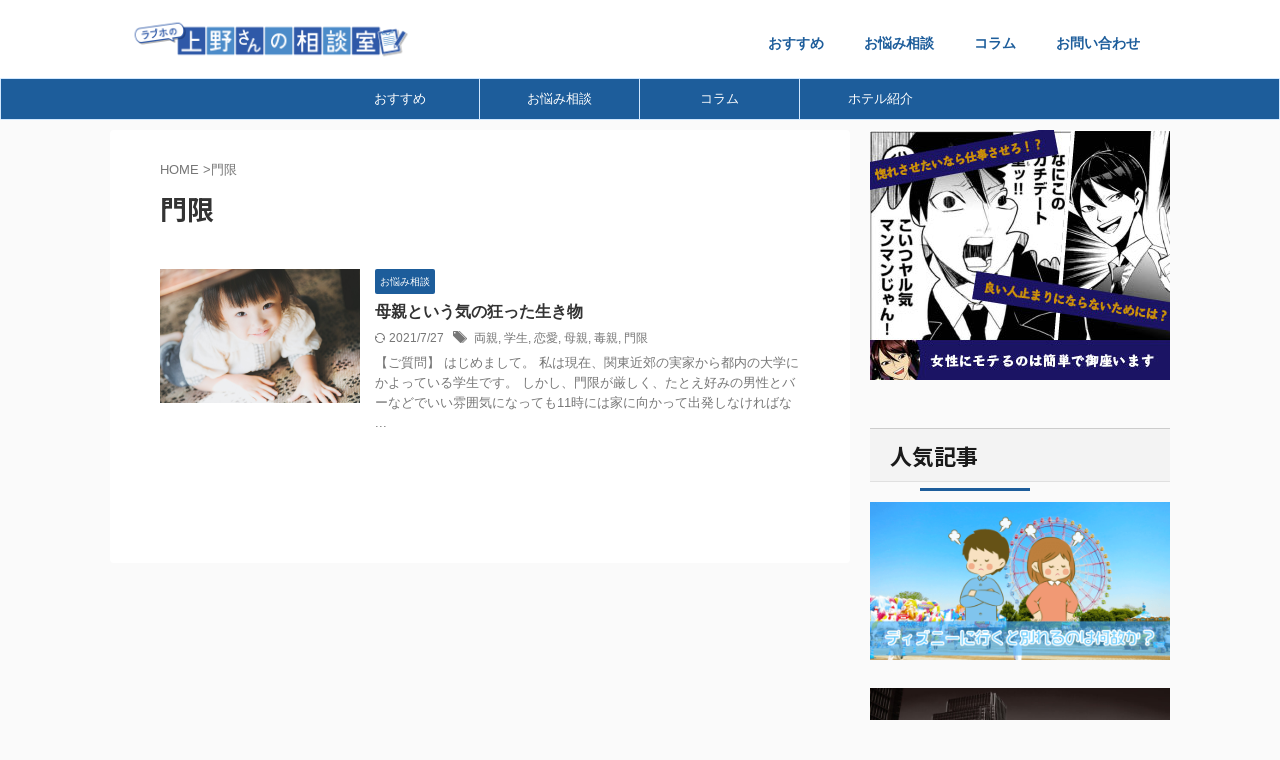

--- FILE ---
content_type: text/html; charset=UTF-8
request_url: https://ueno.link/tag/%E9%96%80%E9%99%90/
body_size: 8226
content:
<!DOCTYPE html> <!--[if lt IE 7]><html class="ie6" lang="ja"> <![endif]--> <!--[if IE 7]><html class="i7" lang="ja"> <![endif]--> <!--[if IE 8]><html class="ie" lang="ja"> <![endif]--> <!--[if gt IE 8]><!--><html lang="ja" class="s-navi-search-overlay "> <!--<![endif]--><head prefix="og: http://ogp.me/ns# fb: http://ogp.me/ns/fb# article: http://ogp.me/ns/article#">  <script async src="https://www.googletagmanager.com/gtag/js?id=UA-92542105-1"></script> <script>window.dataLayer = window.dataLayer || [];
	  function gtag(){dataLayer.push(arguments);}
	  gtag('js', new Date());

	  gtag('config', 'UA-92542105-1');</script> <meta charset="UTF-8" ><meta name="viewport" content="width=device-width,initial-scale=1.0,user-scalable=no,viewport-fit=cover"><meta name="format-detection" content="telephone=no" ><meta name="referrer" content="no-referrer-when-downgrade"/><meta name="robots" content="noindex,follow"><link rel="alternate" type="application/rss+xml" title="ラブホの上野さんの相談室 RSS Feed" href="https://ueno.link/feed/" /><link rel="pingback" href="https://ueno.link/xmlrpc.php" > <!--[if lt IE 9]> <script src="https://ueno.link/wp-content/themes/affinger/js/html5shiv.js"></script> <![endif]--><meta name='robots' content='max-image-preview:large' /><link media="all" href="https://ueno.link/wp-content/cache/autoptimize/css/autoptimize_53dd9fd6f626b06fb19528ab44573e31.css" rel="stylesheet"><title>門限 - ラブホの上野さんの相談室</title><link rel='dns-prefetch' href='//ajax.googleapis.com' /> <script type="text/javascript">window._wpemojiSettings = {"baseUrl":"https:\/\/s.w.org\/images\/core\/emoji\/16.0.1\/72x72\/","ext":".png","svgUrl":"https:\/\/s.w.org\/images\/core\/emoji\/16.0.1\/svg\/","svgExt":".svg","source":{"concatemoji":"https:\/\/ueno.link\/wp-includes\/js\/wp-emoji-release.min.js?ver=6.8.2"}};
/*! This file is auto-generated */
!function(s,n){var o,i,e;function c(e){try{var t={supportTests:e,timestamp:(new Date).valueOf()};sessionStorage.setItem(o,JSON.stringify(t))}catch(e){}}function p(e,t,n){e.clearRect(0,0,e.canvas.width,e.canvas.height),e.fillText(t,0,0);var t=new Uint32Array(e.getImageData(0,0,e.canvas.width,e.canvas.height).data),a=(e.clearRect(0,0,e.canvas.width,e.canvas.height),e.fillText(n,0,0),new Uint32Array(e.getImageData(0,0,e.canvas.width,e.canvas.height).data));return t.every(function(e,t){return e===a[t]})}function u(e,t){e.clearRect(0,0,e.canvas.width,e.canvas.height),e.fillText(t,0,0);for(var n=e.getImageData(16,16,1,1),a=0;a<n.data.length;a++)if(0!==n.data[a])return!1;return!0}function f(e,t,n,a){switch(t){case"flag":return n(e,"\ud83c\udff3\ufe0f\u200d\u26a7\ufe0f","\ud83c\udff3\ufe0f\u200b\u26a7\ufe0f")?!1:!n(e,"\ud83c\udde8\ud83c\uddf6","\ud83c\udde8\u200b\ud83c\uddf6")&&!n(e,"\ud83c\udff4\udb40\udc67\udb40\udc62\udb40\udc65\udb40\udc6e\udb40\udc67\udb40\udc7f","\ud83c\udff4\u200b\udb40\udc67\u200b\udb40\udc62\u200b\udb40\udc65\u200b\udb40\udc6e\u200b\udb40\udc67\u200b\udb40\udc7f");case"emoji":return!a(e,"\ud83e\udedf")}return!1}function g(e,t,n,a){var r="undefined"!=typeof WorkerGlobalScope&&self instanceof WorkerGlobalScope?new OffscreenCanvas(300,150):s.createElement("canvas"),o=r.getContext("2d",{willReadFrequently:!0}),i=(o.textBaseline="top",o.font="600 32px Arial",{});return e.forEach(function(e){i[e]=t(o,e,n,a)}),i}function t(e){var t=s.createElement("script");t.src=e,t.defer=!0,s.head.appendChild(t)}"undefined"!=typeof Promise&&(o="wpEmojiSettingsSupports",i=["flag","emoji"],n.supports={everything:!0,everythingExceptFlag:!0},e=new Promise(function(e){s.addEventListener("DOMContentLoaded",e,{once:!0})}),new Promise(function(t){var n=function(){try{var e=JSON.parse(sessionStorage.getItem(o));if("object"==typeof e&&"number"==typeof e.timestamp&&(new Date).valueOf()<e.timestamp+604800&&"object"==typeof e.supportTests)return e.supportTests}catch(e){}return null}();if(!n){if("undefined"!=typeof Worker&&"undefined"!=typeof OffscreenCanvas&&"undefined"!=typeof URL&&URL.createObjectURL&&"undefined"!=typeof Blob)try{var e="postMessage("+g.toString()+"("+[JSON.stringify(i),f.toString(),p.toString(),u.toString()].join(",")+"));",a=new Blob([e],{type:"text/javascript"}),r=new Worker(URL.createObjectURL(a),{name:"wpTestEmojiSupports"});return void(r.onmessage=function(e){c(n=e.data),r.terminate(),t(n)})}catch(e){}c(n=g(i,f,p,u))}t(n)}).then(function(e){for(var t in e)n.supports[t]=e[t],n.supports.everything=n.supports.everything&&n.supports[t],"flag"!==t&&(n.supports.everythingExceptFlag=n.supports.everythingExceptFlag&&n.supports[t]);n.supports.everythingExceptFlag=n.supports.everythingExceptFlag&&!n.supports.flag,n.DOMReady=!1,n.readyCallback=function(){n.DOMReady=!0}}).then(function(){return e}).then(function(){var e;n.supports.everything||(n.readyCallback(),(e=n.source||{}).concatemoji?t(e.concatemoji):e.wpemoji&&e.twemoji&&(t(e.twemoji),t(e.wpemoji)))}))}((window,document),window._wpemojiSettings);</script> <link rel='stylesheet' id='fonts-googleapis-notosansjp-css' href='//fonts.googleapis.com/css?family=Noto+Sans+JP%3A400%2C700&#038;display=swap&#038;subset=japanese&#038;ver=6.8.2' type='text/css' media='all' /><link rel='stylesheet' id='single-css' href='https://ueno.link/wp-content/themes/affinger/st-rankcss.php' type='text/css' media='all' /><link rel='stylesheet' id='st-kaiwa-style-css' href='https://ueno.link/wp-content/plugins/st-kaiwa/assets/css/style.php?ver=20191218' type='text/css' media='all' /><link rel='stylesheet' id='st-themecss-css' href='https://ueno.link/wp-content/themes/affinger/st-themecss-loader.php?ver=6.8.2' type='text/css' media='all' /><link rel="https://api.w.org/" href="https://ueno.link/wp-json/" /><link rel="alternate" title="JSON" type="application/json" href="https://ueno.link/wp-json/wp/v2/tags/54" /><script type="text/javascript" src="//ajax.googleapis.com/ajax/libs/jquery/1.11.3/jquery.min.js?ver=1.11.3" id="jquery-js"></script> <link rel="icon" href="https://ueno.link/wp-content/uploads/2018/01/cropped-logo-1-32x32.png" sizes="32x32" /><link rel="icon" href="https://ueno.link/wp-content/uploads/2018/01/cropped-logo-1-192x192.png" sizes="192x192" /><link rel="apple-touch-icon" href="https://ueno.link/wp-content/uploads/2018/01/cropped-logo-1-180x180.png" /><meta name="msapplication-TileImage" content="https://ueno.link/wp-content/uploads/2018/01/cropped-logo-1-270x270.png" /><meta property="og:type" content="website"><meta property="og:title" content="ラブホの上野さんの相談室"><meta property="og:url" content="https://ueno.link"><meta property="og:description" content=""><meta property="og:site_name" content="ラブホの上野さんの相談室"><meta property="og:image" content="https://ueno.link/wp-content/themes/affinger/images/no-img.png"><meta name="twitter:card" content="summary_large_image"><meta name="twitter:site" content="@meguro_staff"><meta name="twitter:title" content="ラブホの上野さんの相談室"><meta name="twitter:description" content=""><meta name="twitter:image" content="https://ueno.link/wp-content/themes/affinger/images/no-img.png">  <script>(function (window, document, $, undefined) {
		'use strict';

		var SlideBox = (function () {
			/**
			 * @param $element
			 *
			 * @constructor
			 */
			function SlideBox($element) {
				this._$element = $element;
			}

			SlideBox.prototype.$content = function () {
				return this._$element.find('[data-st-slidebox-content]');
			};

			SlideBox.prototype.$toggle = function () {
				return this._$element.find('[data-st-slidebox-toggle]');
			};

			SlideBox.prototype.$icon = function () {
				return this._$element.find('[data-st-slidebox-icon]');
			};

			SlideBox.prototype.$text = function () {
				return this._$element.find('[data-st-slidebox-text]');
			};

			SlideBox.prototype.is_expanded = function () {
				return !!(this._$element.filter('[data-st-slidebox-expanded="true"]').length);
			};

			SlideBox.prototype.expand = function () {
				var self = this;

				this.$content().slideDown()
					.promise()
					.then(function () {
						var $icon = self.$icon();
						var $text = self.$text();

						$icon.removeClass($icon.attr('data-st-slidebox-icon-collapsed'))
							.addClass($icon.attr('data-st-slidebox-icon-expanded'))

						$text.text($text.attr('data-st-slidebox-text-expanded'))

						self._$element.removeClass('is-collapsed')
							.addClass('is-expanded');

						self._$element.attr('data-st-slidebox-expanded', 'true');
					});
			};

			SlideBox.prototype.collapse = function () {
				var self = this;

				this.$content().slideUp()
					.promise()
					.then(function () {
						var $icon = self.$icon();
						var $text = self.$text();

						$icon.removeClass($icon.attr('data-st-slidebox-icon-expanded'))
							.addClass($icon.attr('data-st-slidebox-icon-collapsed'))

						$text.text($text.attr('data-st-slidebox-text-collapsed'))

						self._$element.removeClass('is-expanded')
							.addClass('is-collapsed');

						self._$element.attr('data-st-slidebox-expanded', 'false');
					});
			};

			SlideBox.prototype.toggle = function () {
				if (this.is_expanded()) {
					this.collapse();
				} else {
					this.expand();
				}
			};

			SlideBox.prototype.add_event_listeners = function () {
				var self = this;

				this.$toggle().on('click', function (event) {
					self.toggle();
				});
			};

			SlideBox.prototype.initialize = function () {
				this.add_event_listeners();
			};

			return SlideBox;
		}());

		function on_ready() {
			var slideBoxes = [];

			$('[data-st-slidebox]').each(function () {
				var $element = $(this);
				var slideBox = new SlideBox($element);

				slideBoxes.push(slideBox);

				slideBox.initialize();
			});

			return slideBoxes;
		}

		$(on_ready);
	}(window, window.document, jQuery));</script> <script>(function (window, document, $, undefined) {
		'use strict';

		$(function(){
			/* 第一階層のみの目次にクラスを挿入 */
			$("#toc_container:not(:has(ul ul))").addClass("only-toc");
			/* アコーディオンメニュー内のカテゴリにクラス追加 */
			$(".st-ac-box ul:has(.cat-item)").each(function(){
				$(this).addClass("st-ac-cat");
			});
		});
	}(window, window.document, jQuery));</script> <script>(function (window, document, $, undefined) {
		'use strict';

		$(function(){
									$('.st-star').parent('.rankh4').css('padding-bottom','5px'); // スターがある場合のランキング見出し調整
		});
	}(window, window.document, jQuery));</script> <script>(function (window, document, $, undefined) {
			'use strict';

			$(function() {
				$('.is-style-st-paragraph-kaiwa').wrapInner('<span class="st-paragraph-kaiwa-text">');
			});
		}(window, window.document, jQuery));</script> <script>(function (window, document, $, undefined) {
			'use strict';

			$(function() {
				$('.is-style-st-paragraph-kaiwa-b').wrapInner('<span class="st-paragraph-kaiwa-text">');
			});
		}(window, window.document, jQuery));</script> <script>/* Gutenbergスタイルを調整 */
	(function (window, document, $, undefined) {
		'use strict';

		$(function() {
			$( '[class^="is-style-st-paragraph-"],[class*=" is-style-st-paragraph-"]' ).wrapInner( '<span class="st-noflex"></span>' );
		});
	}(window, window.document, jQuery));</script> </head><body class="archive tag tag-54 wp-theme-affinger wp-child-theme-affinger-child not-front-page" ><div id="st-ami"><div id="wrapper" class=""><div id="wrapper-in"><header id=""><div id="header-full"><div id="headbox-bg"><div id="headbox"><nav id="s-navi" class="pcnone" data-st-nav data-st-nav-type="normal"><dl class="acordion is-active" data-st-nav-primary><dt class="trigger"><p class="acordion_button"><span class="op op-menu has-text"><i class="st-fa st-svg-menu"></i></span></p><div id="st-mobile-logo"></div></dt><dd class="acordion_tree"><div class="acordion_tree_content"><div class="menu-%e3%82%b9%e3%83%9e%e3%83%9b%e7%94%a8%e3%82%b9%e3%83%a9%e3%82%a4%e3%83%89%e3%83%a1%e3%83%8b%e3%83%a5%e3%83%bc-container"><ul id="menu-%e3%82%b9%e3%83%9e%e3%83%9b%e7%94%a8%e3%82%b9%e3%83%a9%e3%82%a4%e3%83%89%e3%83%a1%e3%83%8b%e3%83%a5%e3%83%bc" class="menu"><li id="menu-item-8706" class="menu-item menu-item-type-taxonomy menu-item-object-category menu-item-8706"><a href="https://ueno.link/category/%e3%81%8a%e3%81%99%e3%81%99%e3%82%81/"><span class="menu-item-label">おすすめ</span></a></li><li id="menu-item-8707" class="menu-item menu-item-type-taxonomy menu-item-object-category menu-item-8707"><a href="https://ueno.link/category/%e3%81%8a%e6%82%a9%e3%81%bf%e7%9b%b8%e8%ab%87/"><span class="menu-item-label">お悩み相談</span></a></li><li id="menu-item-8708" class="menu-item menu-item-type-taxonomy menu-item-object-category menu-item-8708"><a href="https://ueno.link/category/%e3%82%b3%e3%83%a9%e3%83%a0/"><span class="menu-item-label">コラム</span></a></li><li id="menu-item-8709" class="menu-item menu-item-type-taxonomy menu-item-object-category menu-item-8709"><a href="https://ueno.link/category/%e3%83%9b%e3%83%86%e3%83%ab%e7%b4%b9%e4%bb%8b/"><span class="menu-item-label">ホテル紹介</span></a></li></ul></div><div class="clear"></div></div></dd></dl></nav><div id="header-l"><div id="st-text-logo"><p class="sitename sitename-only"><a href="https://ueno.link/"> <img class="sitename-only-img" src="https://ueno.link/wp-content/uploads/2018/07/6364b4e4ecb4608113230b483150c194-1.png" width="600" height="100" alt="ラブホの上野さんの相談室"> </a></p></div></div><div id="header-r" class="smanone"><div class="footermenubox st-menu-side-box clearfix "><ul id="menu-%e3%83%a1%e3%83%8b%e3%83%a5%e3%83%bc" class="footermenust st-menu-side"><li id="menu-item-10050" class="menu-item menu-item-type-taxonomy menu-item-object-category menu-item-10050"><a href="https://ueno.link/category/%e3%81%8a%e3%81%99%e3%81%99%e3%82%81/">おすすめ<span></span></a></li><li id="menu-item-8594" class="menu-item menu-item-type-taxonomy menu-item-object-category menu-item-8594"><a href="https://ueno.link/category/%e3%81%8a%e6%82%a9%e3%81%bf%e7%9b%b8%e8%ab%87/">お悩み相談<span></span></a></li><li id="menu-item-8595" class="menu-item menu-item-type-taxonomy menu-item-object-category menu-item-8595"><a href="https://ueno.link/category/%e3%82%b3%e3%83%a9%e3%83%a0/">コラム<span></span></a></li><li id="menu-item-8865" class="menu-item menu-item-type-post_type menu-item-object-page menu-item-8865"><a href="https://ueno.link/conta/">お問い合わせ<span></span></a></li></ul></div></div></div></div><div id="st-mobile-link-design"><div class="footermenubox st-menu-side-box clearfix "><ul id="menu-%e3%83%a1%e3%83%8b%e3%83%a5%e3%83%bc-1" class="footermenust st-menu-side"><li class="menu-item menu-item-type-taxonomy menu-item-object-category menu-item-10050"><a href="https://ueno.link/category/%e3%81%8a%e3%81%99%e3%81%99%e3%82%81/">おすすめ<span></span></a></li><li class="menu-item menu-item-type-taxonomy menu-item-object-category menu-item-8594"><a href="https://ueno.link/category/%e3%81%8a%e6%82%a9%e3%81%bf%e7%9b%b8%e8%ab%87/">お悩み相談<span></span></a></li><li class="menu-item menu-item-type-taxonomy menu-item-object-category menu-item-8595"><a href="https://ueno.link/category/%e3%82%b3%e3%83%a9%e3%83%a0/">コラム<span></span></a></li><li class="menu-item menu-item-type-post_type menu-item-object-page menu-item-8865"><a href="https://ueno.link/conta/">お問い合わせ<span></span></a></li></ul></div></div><div id="gazou-wide"><div id="st-headerbox"><div id="st-header"></div></div><div id="st-menubox"><div id="st-menuwide"><nav class="smanone clearfix"><ul id="menu-%e3%82%b9%e3%83%9e%e3%83%9b%e7%94%a8%e3%82%b9%e3%83%a9%e3%82%a4%e3%83%89%e3%83%a1%e3%83%8b%e3%83%a5%e3%83%bc-1" class="menu"><li class="menu-item menu-item-type-taxonomy menu-item-object-category menu-item-8706"><a href="https://ueno.link/category/%e3%81%8a%e3%81%99%e3%81%99%e3%82%81/">おすすめ</a></li><li class="menu-item menu-item-type-taxonomy menu-item-object-category menu-item-8707"><a href="https://ueno.link/category/%e3%81%8a%e6%82%a9%e3%81%bf%e7%9b%b8%e8%ab%87/">お悩み相談</a></li><li class="menu-item menu-item-type-taxonomy menu-item-object-category menu-item-8708"><a href="https://ueno.link/category/%e3%82%b3%e3%83%a9%e3%83%a0/">コラム</a></li><li class="menu-item menu-item-type-taxonomy menu-item-object-category menu-item-8709"><a href="https://ueno.link/category/%e3%83%9b%e3%83%86%e3%83%ab%e7%b4%b9%e4%bb%8b/">ホテル紹介</a></li></ul></nav></div></div></div></div></header><div id="content-w"><div id="content" class="clearfix"><div id="contentInner"><main ><article><div id="breadcrumb"><ol><li><a href="https://ueno.link"><span>HOME</span></a> ></li><li>門限</li></ol></div><div class="post"><h1 class="entry-title"> 門限</h1></div><aside><div class="kanren "><dl class="clearfix"><dt><a href="https://ueno.link/2017/03/08/549/"> <img width="1600" height="1066" src="https://ueno.link/wp-content/uploads/2017/03/ANJ86_tukuenoshita20141115104929_TP_V.jpg" class="attachment-full size-full wp-post-image" alt="" decoding="async" fetchpriority="high" srcset="https://ueno.link/wp-content/uploads/2017/03/ANJ86_tukuenoshita20141115104929_TP_V.jpg 1600w, https://ueno.link/wp-content/uploads/2017/03/ANJ86_tukuenoshita20141115104929_TP_V-300x200.jpg 300w, https://ueno.link/wp-content/uploads/2017/03/ANJ86_tukuenoshita20141115104929_TP_V-768x512.jpg 768w, https://ueno.link/wp-content/uploads/2017/03/ANJ86_tukuenoshita20141115104929_TP_V-700x466.jpg 700w, https://ueno.link/wp-content/uploads/2017/03/ANJ86_tukuenoshita20141115104929_TP_V-718x478.jpg 718w" sizes="(max-width: 1600px) 100vw, 1600px" /> </a></dt><dd><p class="st-catgroup itiran-category"> <a href="https://ueno.link/category/%e3%81%8a%e6%82%a9%e3%81%bf%e7%9b%b8%e8%ab%87/" title="View all posts in お悩み相談" rel="category tag"><span class="catname st-catid4">お悩み相談</span></a></p><h3><a href="https://ueno.link/2017/03/08/549/"> 母親という気の狂った生き物 </a></h3><div class="blog_info"><p> <i class="st-fa st-svg-refresh"></i>2021/7/27										&nbsp;<span class="pcone"> <i class="st-fa st-svg-tags"></i>&nbsp;<a href="https://ueno.link/tag/%e4%b8%a1%e8%a6%aa/" rel="tag">両親</a>, <a href="https://ueno.link/tag/%e5%ad%a6%e7%94%9f/" rel="tag">学生</a>, <a href="https://ueno.link/tag/%e6%81%8b%e6%84%9b/" rel="tag">恋愛</a>, <a href="https://ueno.link/tag/%e6%af%8d%e8%a6%aa/" rel="tag">母親</a>, <a href="https://ueno.link/tag/%e6%af%92%e8%a6%aa/" rel="tag">毒親</a>, <a href="https://ueno.link/tag/%e9%96%80%e9%99%90/" rel="tag">門限</a> </span></p></div><div class="st-excerpt smanone"><p>【ご質問】 はじめまして。 私は現在、関東近郊の実家から都内の大学にかよっている学生です。 しかし、門限が厳しく、たとえ好みの男性とバーなどでいい雰囲気になっても11時には家に向かって出発しなければな ...</p></div></dd></dl></div><div class="st-pagelink"><div class="st-pagelink-in"></div></div></aside></article></main></div><div id="side"><aside><div class="side-topad"><div id="st_custom_html_widget-16" class="widget_text side-widgets widget_st_custom_html_widget"><div class="textwidget custom-html-widget"><div class = "kjk_ab" data-id = "14" data-pattern = "a"><a href="https://amzn.to/3zREVNB"><img class="wp-image-8711 size-full aligncenter" src="https://ueno.link/wp-content/uploads/2021/07/ad1.jpg" alt="" width="300" height="250" /></a></div> <br></div></div></div><div id="mybox"><div id="custom_html-11" class="widget_text side-widgets widget_custom_html"><div class="textwidget custom-html-widget"><h2 class="h3modoki">人気記事</h2><article class="cardtype__article"><p class="cardtype__img"><img class="aligncenter size-large wp-image-3486" src="//ueno.link/wp-content/uploads/2018/02/d81ae69e57961f248ccc5da5b9e8607a-700x368.png" alt="" width="520" height="300" /></p> &nbsp;</article><article class="cardtype__article"><p class="cardtype__img"><a href="https://ueno.link/wp-content/uploads/2018/03/a11b4bb3ba448d1fa402ac3dc62cc91f.jpg"><img class="aligncenter wp-image-10020 size-large" src="https://ueno.link/wp-content/uploads/2018/03/a11b4bb3ba448d1fa402ac3dc62cc91f-700x394.jpg" alt="" width="520" height="300" /></a></p> &nbsp;</article><article class="cardtype__article"><p class="cardtype__img"><img class="aligncenter size-large wp-image-3486" src="//ueno.link/wp-content/uploads/2018/04/bafab5fee078dad765904d0740e67a32.png" alt="" width="520" height="300" /></p> &nbsp;</article><article class="cardtype__article"><p class="cardtype__img"><img class="aligncenter size-large wp-image-3486" src="https://ueno.link/wp-content/uploads/2018/12/17type_twitter.png" alt="" width="520" height="300" /></p> &nbsp;</article></div></div></div><div id="scrollad"><div id="st_custom_html_widget-7" class="widget_text side-widgets widget_st_custom_html_widget"><div class="textwidget custom-html-widget"> <script async src="https://pagead2.googlesyndication.com/pagead/js/adsbygoogle.js?client=ca-pub-5220519159992150"
     crossorigin="anonymous"></script>  <ins class="adsbygoogle"
 style="display:block"
 data-ad-client="ca-pub-5220519159992150"
 data-ad-slot="5482992168"
 data-ad-format="auto"
 data-full-width-responsive="true"></ins> <script>(adsbygoogle = window.adsbygoogle || []).push({});</script> </div></div><div id="custom_html-40" class="widget_text side-widgets widget_custom_html"><div class="textwidget custom-html-widget"><script async src="//pagead2.googlesyndication.com/pagead/js/adsbygoogle.js"></script> <ins class="adsbygoogle"
 style="display:block"
 data-ad-format="autorelaxed"
 data-ad-client="ca-pub-5220519159992150"
 data-ad-slot="3700902678"></ins> <script>(adsbygoogle = window.adsbygoogle || []).push({});</script></div></div></div></aside></div></div></div><footer><div id="footer"><div id="footer-wrapper"><div id="footer-in"><div class="footermenubox clearfix "><ul id="menu-%e3%83%95%e3%83%83%e3%82%bf%e3%83%bc%e3%83%a1%e3%83%8b%e3%83%a5%e3%83%bc" class="footermenust"><li id="menu-item-8777" class="menu-item menu-item-type-post_type menu-item-object-page menu-item-8777"><a href="https://ueno.link/conta/">お問い合わせ</a></li><li id="menu-item-8778" class="menu-item menu-item-type-post_type menu-item-object-page menu-item-8778"><a href="https://ueno.link/praivacy/">プライバシーポリシー</a></li><li id="menu-item-8779" class="menu-item menu-item-type-post_type menu-item-object-page menu-item-8779"><a href="https://ueno.link/law/">特定商取引法に基づく表記</a></li><li id="menu-item-8780" class="menu-item menu-item-type-custom menu-item-object-custom menu-item-home menu-item-8780"><a href="https://ueno.link">Home</a></li></ul></div><div id="st-footer-logo-wrapper"><div id="st-text-logo"><h3 class="footerlogo st-text-logo-bottom"> <a href="https://ueno.link/"> <img src="https://ueno.link/wp-content/uploads/2018/07/6364b4e4ecb4608113230b483150c194-1.png" width="600" height="100" alt="ラブホの上野さんの相談室"> </a></h3></div><div class="st-footer-tel"></div></div><p class="copyr"><small>&copy; 2026 ラブホの上野さんの相談室</small></p></div></div></div></footer></div></div></div> <script type="speculationrules">{"prefetch":[{"source":"document","where":{"and":[{"href_matches":"\/*"},{"not":{"href_matches":["\/wp-*.php","\/wp-admin\/*","\/wp-content\/uploads\/*","\/wp-content\/*","\/wp-content\/plugins\/*","\/wp-content\/themes\/affinger-child\/*","\/wp-content\/themes\/affinger\/*","\/*\\?(.+)"]}},{"not":{"selector_matches":"a[rel~=\"nofollow\"]"}},{"not":{"selector_matches":".no-prefetch, .no-prefetch a"}}]},"eagerness":"conservative"}]}</script> <script></script><script type="text/javascript" src="https://ueno.link/wp-includes/js/dist/hooks.min.js?ver=4d63a3d491d11ffd8ac6" id="wp-hooks-js"></script> <script type="text/javascript" src="https://ueno.link/wp-includes/js/dist/i18n.min.js?ver=5e580eb46a90c2b997e6" id="wp-i18n-js"></script> <script type="text/javascript" id="wp-i18n-js-after">wp.i18n.setLocaleData( { 'text direction\u0004ltr': [ 'ltr' ] } );</script> <script type="text/javascript" id="contact-form-7-js-translations">( function( domain, translations ) {
	var localeData = translations.locale_data[ domain ] || translations.locale_data.messages;
	localeData[""].domain = domain;
	wp.i18n.setLocaleData( localeData, domain );
} )( "contact-form-7", {"translation-revision-date":"2025-08-05 08:50:03+0000","generator":"GlotPress\/4.0.1","domain":"messages","locale_data":{"messages":{"":{"domain":"messages","plural-forms":"nplurals=1; plural=0;","lang":"ja_JP"},"This contact form is placed in the wrong place.":["\u3053\u306e\u30b3\u30f3\u30bf\u30af\u30c8\u30d5\u30a9\u30fc\u30e0\u306f\u9593\u9055\u3063\u305f\u4f4d\u7f6e\u306b\u7f6e\u304b\u308c\u3066\u3044\u307e\u3059\u3002"],"Error:":["\u30a8\u30e9\u30fc:"]}},"comment":{"reference":"includes\/js\/index.js"}} );</script> <script type="text/javascript" id="contact-form-7-js-before">var wpcf7 = {
    "api": {
        "root": "https:\/\/ueno.link\/wp-json\/",
        "namespace": "contact-form-7\/v1"
    },
    "cached": 1
};</script> <script type="text/javascript" id="wp-polls-js-extra">var pollsL10n = {"ajax_url":"https:\/\/ueno.link\/wp-admin\/admin-ajax.php","text_wait":"\u30ea\u30af\u30a8\u30b9\u30c8\u3092\u51e6\u7406\u4e2d\u3067\u3059\u3002\u3057\u3070\u3089\u304f\u304a\u5f85\u3061\u304f\u3060\u3055\u3044...","text_valid":"\u6709\u52b9\u306a\u30a2\u30f3\u30b1\u30fc\u30c8\u3092\u9078\u629e\u3057\u3066\u304f\u3060\u3055\u3044\u3002","text_multiple":"\u9078\u629e\u80a2\u306e\u6700\u5927\u6570\u304c\u8a31\u53ef\u3055\u308c\u307e\u3057\u305f:","show_loading":"1","show_fading":"1"};</script> <script type="text/javascript" id="ppress-frontend-script-js-extra">var pp_ajax_form = {"ajaxurl":"https:\/\/ueno.link\/wp-admin\/admin-ajax.php","confirm_delete":"Are you sure?","deleting_text":"Deleting...","deleting_error":"An error occurred. Please try again.","nonce":"e43f845313","disable_ajax_form":"false","is_checkout":"0","is_checkout_tax_enabled":"0","is_checkout_autoscroll_enabled":"true"};</script> <script type="text/javascript" id="base-js-extra">var ST = {"ajax_url":"https:\/\/ueno.link\/wp-admin\/admin-ajax.php","expand_accordion_menu":"","sidemenu_accordion":"","is_mobile":""};</script> <script type="text/javascript" id="kojika_plugin_ajax-js-extra">var kjk_ab_ajax = {"endpoint":"https:\/\/ueno.link\/wp-admin\/admin-ajax.php","action":"kjk_ab_count","nonce":"89dfb18cd2"};</script> <div id="page-top"><a href="#wrapper" class="st-fa st-svg-angle-up"></a></div> <script defer src="https://ueno.link/wp-content/cache/autoptimize/js/autoptimize_f3411941a5e2eacedefb6ca28590c22b.js"></script></body></html>

--- FILE ---
content_type: text/html; charset=utf-8
request_url: https://www.google.com/recaptcha/api2/aframe
body_size: 268
content:
<!DOCTYPE HTML><html><head><meta http-equiv="content-type" content="text/html; charset=UTF-8"></head><body><script nonce="hExfHL1j3pRulISvGw8v4w">/** Anti-fraud and anti-abuse applications only. See google.com/recaptcha */ try{var clients={'sodar':'https://pagead2.googlesyndication.com/pagead/sodar?'};window.addEventListener("message",function(a){try{if(a.source===window.parent){var b=JSON.parse(a.data);var c=clients[b['id']];if(c){var d=document.createElement('img');d.src=c+b['params']+'&rc='+(localStorage.getItem("rc::a")?sessionStorage.getItem("rc::b"):"");window.document.body.appendChild(d);sessionStorage.setItem("rc::e",parseInt(sessionStorage.getItem("rc::e")||0)+1);localStorage.setItem("rc::h",'1769683716912');}}}catch(b){}});window.parent.postMessage("_grecaptcha_ready", "*");}catch(b){}</script></body></html>